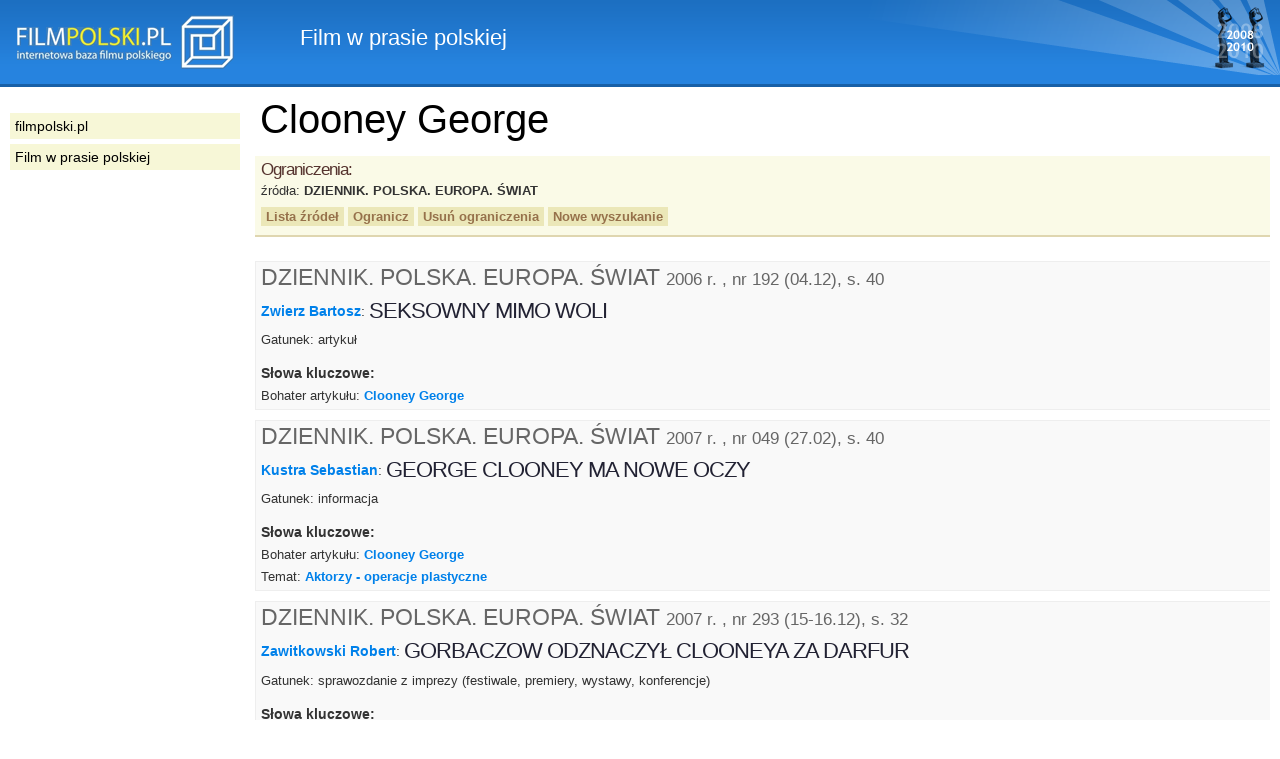

--- FILE ---
content_type: text/html
request_url: https://filmpolski.pl/rec/index.php/rec/10108/523
body_size: 3260
content:
<!DOCTYPE html PUBLIC "-//W3C//DTD XHTML 1.0 Transitional//EN" "http://www.w3.org/TR/xhtml1/DTD/xhtml1-transitional.dtd">
<html xmlns="http://www.w3.org/1999/xhtml"  xmlns:og="http://ogp.me/ns#" xmlns:fb="http://ogp.me/ns/fb#">
<head>
<meta http-equiv="Content-Type" content="text/html; charset=utf-8" />
<title>filmpolski.pl: Film w prasie polskiej</title>
<meta name="description" content="filmpolski.pl - największa internetowa baza filmu polskiego. Opis filmów fabularnych, aktorów, spektakli teatru tv, filmów krótkometrażowych, animowanych, dokumentalnych oraz etiud PWSFTviT w Łodzi." />
<style type="text/css">@import "/rec/s2.css";</style>
<link rel="shortcut icon" href="/rec/favicon.ico" type="image/ico" />
<!--[if lt IE 7]><style type="text/css">@import "/rec/ie.css";</style><![endif]-->
<!--[if IE 5]><style type="text/css">@import "/rec/ie5.css";</style><![endif]-->

<meta property="og:title" content="FilmPolski.pl" />
<meta property="og:type" content="non_profit" />
<meta property="og:url" content="http://www.filmpolski.pl" />
<meta property="og:image" content="http://www.filmpolski.pl/fp/img/logo_filmpolski.jpg" />
<meta property="og:site_name" content="FilmPolski" />
<meta property="og:description" content="Baza filmu polskiego" />
<meta property="fb:admins" content="1732470877" />

<script type="text/javascript" src="/rec/kryt.js"></script>
<link rel="search" type="application/opensearchdescription+xml" href="/fp/filmpolski.xml" title="filmpolski.pl" />

</head>

<body>

<div id="fb-root"></div>
<script>(function(d, s, id) {
  var js, fjs = d.getElementsByTagName(s)[0];
  if (d.getElementById(id)) return;
  js = d.createElement(s); js.id = id;
  js.src = "//connect.facebook.net/pl_PL/all.js#xfbml=1&appId=315813355200659";
  fjs.parentNode.insertBefore(js, fjs);
}(document, 'script', 'facebook-jssdk'));</script>

<div id="top"><p><a href="/fp/index.php" oncontextmenu="return false"><img src="/rec/img2/logo.png" alt="filmpolski.pl" /></a><span>: </span>Film w prasie polskiej</p></div>

<div id="content">
<h1>Clooney George</h1><div class="ograniczenia"><div class="ogr"><h3>Ograniczenia:</h3><p>źródła: <strong>DZIENNIK. POLSKA. EUROPA. ŚWIAT</strong> </p></div><p class="buttons"><a href="/rec/index.php/rec/10108/zrodla">Lista źródeł</a> <a href="#kryteria" onclick="kryteria(); return false;">Ogranicz</a> <a href="/rec/index.php/rec/10108">Usuń ograniczenia</a> <a href="/rec/index.php/slowo">Nowe wyszukanie</a> </p><form action="/rec/index.php/" method="post" id="kryteria"><fieldset><input type="hidden" name="baza" value="rec" /><input type="hidden" name="adres" value="10108" /><h3>Zmień ograniczenia:</h3><label for="zrodlaslowa">źródła</label>: <select id="zrodlaslowa" name="zrodlaslowa"><option value="0">Dowolne</option><option value="518">ARTE</option><option value="38">CINEMA POLSKA</option><option value="9">CINEMA PRESS VIDEO</option><option value="605">DO RZECZY</option><option value="506">DVD VIDEO MAGAZYN</option><option value="554">DZIENNIK. GAZETA PRAWNA - KULTURA</option><option value="523" selected="selected">DZIENNIK. POLSKA. EUROPA. ŚWIAT</option><option value="524">DZIENNIK. POLSKA. EUROPA. ŚWIAT - KULTURA</option><option value="525">DZIENNIK. POLSKA. EUROPA. ŚWIAT - ŻYCIE JEST PIĘKNE</option><option value="580">EKRANY</option><option value="1">FILM (1973 - )</option><option value="521">FLUID</option><option value="10">FORUM</option><option value="25">GAZETA WYBORCZA</option><option value="588">GAZETA WYBORCZA - ALE HISTORIA</option><option value="482">GAZETA WYBORCZA - DUŻY FORMAT</option><option value="52">KINO</option><option value="632">NETFILM</option><option value="477">NEWSWEEK POLSKA</option><option value="34">PLAYBOY</option><option value="7">POLITYKA</option><option value="12">PRZEKRÓJ</option><option value="462">RZECZPOSPOLITA</option><option value="603">SIECI PRAWDY (dawniej: W SIECI)</option><option value="33">TWÓJ STYL</option><option value="11">TYGODNIK POWSZECHNY</option><option value="507">VIDEO & DVD REPORTER</option><option value="49">VIVA!</option><option value="15">WPROST</option></select> w latach: <select id="rokod" name="rokod"><option value="0">Dowolny</option><option value="1996">1996</option><option value="1997">1997</option><option value="1998">1998</option><option value="1999">1999</option><option value="2000">2000</option><option value="2001">2001</option><option value="2002">2002</option><option value="2003">2003</option><option value="2004">2004</option><option value="2005">2005</option><option value="2006">2006</option><option value="2007">2007</option><option value="2008">2008</option><option value="2009">2009</option><option value="2010">2010</option><option value="2011">2011</option><option value="2012">2012</option><option value="2014">2014</option><option value="2015">2015</option><option value="2017">2017</option><option value="2019">2019</option><option value="2020">2020</option><option value="2021">2021</option><option value="2022">2022</option><option value="2024">2024</option><option value="2025">2025</option><option value="2026">2026</option></select> - <select id="rokdo" name="rokdo"><option value="0">Dowolny</option><option value="1996">1996</option><option value="1997">1997</option><option value="1998">1998</option><option value="1999">1999</option><option value="2000">2000</option><option value="2001">2001</option><option value="2002">2002</option><option value="2003">2003</option><option value="2004">2004</option><option value="2005">2005</option><option value="2006">2006</option><option value="2007">2007</option><option value="2008">2008</option><option value="2009">2009</option><option value="2010">2010</option><option value="2011">2011</option><option value="2012">2012</option><option value="2014">2014</option><option value="2015">2015</option><option value="2017">2017</option><option value="2019">2019</option><option value="2020">2020</option><option value="2021">2021</option><option value="2022">2022</option><option value="2024">2024</option><option value="2025">2025</option><option value="2026">2026</option></select> <input type="image" src="/rec/img2/ok.gif" alt="ok" /><fieldset></form></div><ul id="listarecenzji"><li><h2>DZIENNIK. POLSKA. EUROPA. ŚWIAT <small class="bib">2006 r. , nr 192 (04.12), s. 40</small></h2><ul class="aut"><a href="/rec/index.php/rec/63060/523">Zwierz Bartosz</a>: </ul><h3>SEKSOWNY MIMO WOLI</h3><p>Gatunek: artykuł</p><h4>Słowa kluczowe:</h4><ul class="key"><li>Bohater artykułu: <a href="/rec/index.php/rec/10108/523">Clooney George</a> </li></ul></li><li><h2>DZIENNIK. POLSKA. EUROPA. ŚWIAT <small class="bib">2007 r. , nr 049 (27.02), s. 40</small></h2><ul class="aut"><a href="/rec/index.php/rec/61076/523">Kustra Sebastian</a>: </ul><h3>GEORGE CLOONEY MA NOWE OCZY</h3><p>Gatunek: informacja</p><h4>Słowa kluczowe:</h4><ul class="key"><li>Bohater artykułu: <a href="/rec/index.php/rec/10108/523">Clooney George</a> </li><li>Temat: <a href="/rec/index.php/rec/53636/523">Aktorzy - operacje plastyczne</a> </li></ul></li><li><h2>DZIENNIK. POLSKA. EUROPA. ŚWIAT <small class="bib">2007 r. , nr 293 (15-16.12), s. 32</small></h2><ul class="aut"><a href="/rec/index.php/rec/61121/523">Zawitkowski Robert</a>: </ul><h3>GORBACZOW ODZNACZYŁ CLOONEYA ZA DARFUR</h3><p>Gatunek: sprawozdanie z imprezy (festiwale, premiery, wystawy, konferencje)</p><h4>Słowa kluczowe:</h4><ul class="key"><li>Temat: <a href="/rec/index.php/rec/66262/523">Aktorzy amerykańscy - działalność polityczna</a> </li><li>Bohater artykułu: <a href="/rec/index.php/rec/10108/523">Clooney George</a> , <a href="/rec/index.php/rec/69476/523">Cheadle Don</a> </li></ul></li><li><h2>DZIENNIK. POLSKA. EUROPA. ŚWIAT <small class="bib">2008 r. , nr 188 (12.08), s. 28</small></h2><ul class="aut"><a href="/rec/index.php/rec/69806/523">Bogus Izabela</a>: </ul><h3>clooney i obama jak mistrz i uczeń</h3><p>Gatunek: artykuł</p><h4>Słowa kluczowe:</h4><ul class="key"><li>Bohater artykułu: <a href="/rec/index.php/rec/10108/523">Clooney George</a> </li><li>Temat: <a href="/rec/index.php/rec/66262/523">Aktorzy amerykańscy - działalność polityczna</a> </li></ul></li><li><h2>DZIENNIK. POLSKA. EUROPA. ŚWIAT <small class="bib">2009 r. , nr 029 (04.02), s. 23</small></h2><h3>CLOONEY BĘDZIE WOZIŁ BIN LADENA</h3><p>Gatunek: informacja</p><h4>Słowa kluczowe:</h4><ul class="key"><li>Tytuł: <a href="/rec/index.php/rec/72694/523">CHALLENGE, THE (Clooney G.)</a> Reżyser: <a href="/rec/index.php/rec/10108/523">Clooney George</a> </li></ul></li></ul><form action="/rec/index.php/" method="post" class="nowewyszuk"><fieldset><label for="nowe_szukanie">Nowe szukanie:</label>
			<input type="text" id="nowe_szukanie" name="zapytanierec" />
			<input type="hidden" name="baza" value="slowo" />
			<input type="image" src="/rec/img2/ok.gif" alt="ok" />
			</fieldset></form>
<p id="footer">
<strong>&copy; 1998-2024 Państwowa Wyższa Szkoła Filmowa, Telewizyjna i Teatralna im. Leona Schillera w Łodzi</strong><br />

Internetowa Baza Filmu Polskiego <a href="http://www.filmpolski.pl">filmpolski.pl</a> jest bazą danych chronioną przepisami 
Ustawy z dnia 27 lipca 2001 r. o ochronie baz danych 
(<a href="http://isap.sejm.gov.pl/DetailsServlet?id=WDU20011281402" target="_blank">Dz.  U. 2001 nr 128 poz. 1402</a>).<br />
Kopiowanie treści zawartych w serwisie bez zgody redakcji zabronione. <br />
Kopiowanie i wykorzystywanie fotosów oraz materiałów audiowizualnych zamieszczonych w serwisie bezwzględnie zabronione, z zastrzeżeniem wyjątków przewidzianych przez prawo. <br />
Cytowanie fragmentów treści zawartych w serwisie wymaga zgody redakcji. W każdym przypadku konieczne jest podanie źródła w podpisie pod cytowanym fragmentem. W przypadku portali internetowych źródło musi być linkiem do serwisu <a href="http://www.filmpolski.pl">filmpolski.pl</a>.<br />
</p>

</div>

<div id="sidebar">

<ul id="menu">
<li><a href="/fp/index.php">filmpolski.pl</a></li>
<li><a href="/rec/index.php/slowo">Film w prasie polskiej</a></li>
</ul>

</div>

</body>
</html>

	